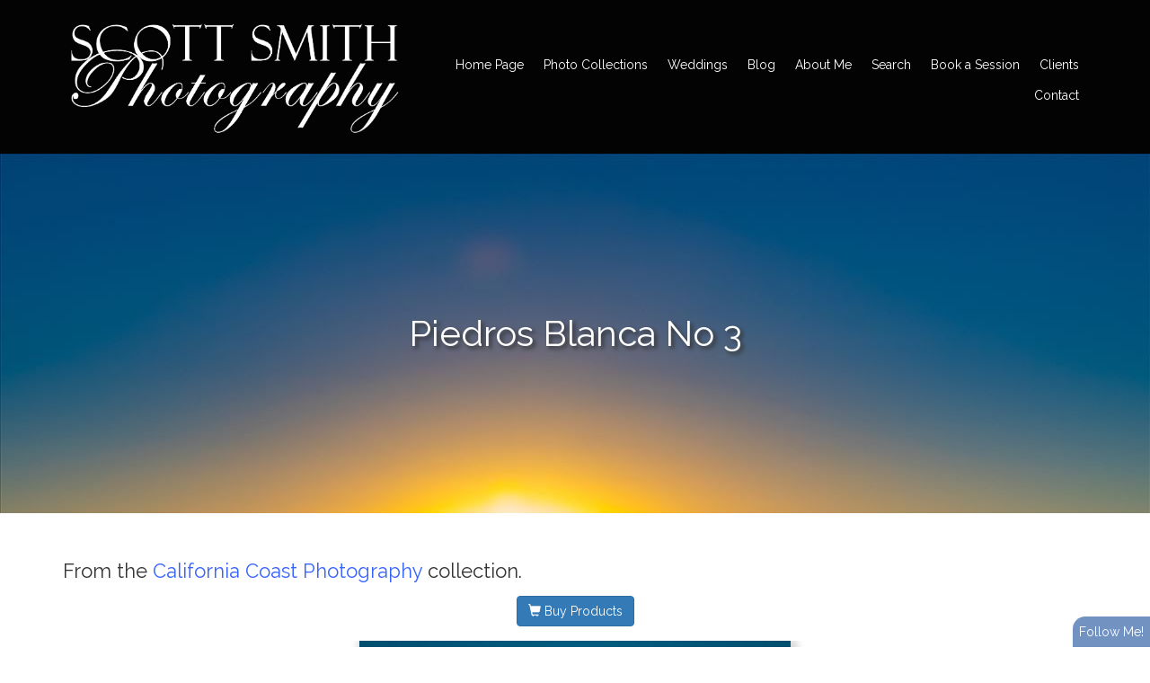

--- FILE ---
content_type: text/html; charset=utf-8
request_url: http://scottsmith.photos/albums/California-Coast-Photography/142570/Piedros-Blanca-No-3
body_size: 18577
content:


<!DOCTYPE html>
<html lang="en-us">
<head><title>Piedros Blanca No 3 | California Coast Photography | Scott Smith Photography</title>
    <!--meta-->
    <meta name="viewport" content="width=device-width, initial-scale=1.0" /><meta name="author" content="Scott Smith Photos" /><meta name="geo.placename" content="Thornton Colorado, US 80229" /><meta name="geo.region" content="US-CO" /><meta name="geo.position" content="39.865459;-104.969344" /><meta property="fb:app_id" content="924069194330109" /><meta name="theme-color" content="rgba(0, 0, 0, 0.99)" /><meta name="msapplication-navbutton-color" content="rgba(0, 0, 0, 0.99)" /><meta name="apple-mobile-web-app-capable" content="yes" /><meta name="apple-mobile-web-app-status-bar-style" content="rgba(0, 0, 0, 0.99)" /><meta name="description" content="Piedros Blanca No 3 by Scott Smith Photos, from the California Coast Photography album.  - Fine Art Prints Available to Purchase" /><meta name="keywords" content="california, coast, beach, ocean, lighthouse, light house, ,Photography, photography by Scott Smith Photos, Piedros Blanca No 3,Piedros Blanca No 3 by Scott Smith Photos, - Fine Art Prints Available to Purchase" /><meta name="rating" content="general" /><meta property="og:site_name" content="Photography by Scott Smith Photos" /><meta property="og:image" content="http://scottsmith.photos/images/user/b62a4540-ae9a-4072-ad52-c75987863ad5/resized_767cae63-7aac-438b-9b4e-b84f27fa2fc5.JPG" /><meta property="og:description" content="Piedros Blanca No 3 by Scott Smith Photos, from the California Coast Photography album.  - Fine Art Prints Available to Purchase" /><meta property="og:title" content="Piedros Blanca No 3 | California Coast Photography | Scott Smith Photography" /><meta property="og:url" content="http://scottsmith.photos/albums/California-Coast-Photography/142570/Piedros-Blanca-No-3" /><meta property="og:type" content="website" /><meta name="robots" content="all" /><meta name="p:domain_verify" content="2918cc370e2fc95c753d28285ec7ae54"/>
<meta name="google-site-verification" content="CATcie6HNInE9diynSWbYAApVjlh0zHtA1D-4VTd-CE" />
<meta name="google-site-verification" content="7CD9c9qb8RIVqkglOBityhTNto7I6kBM-UjuXgb3zvM" />

    <!--CSS-->
    <link href='//s1.village.photos/styles/2-0-21506/polaroids.css' rel='stylesheet' type='text/css' /><link href='//s1.village.photos/styles/2-0-21506/custom-TemplatedMaster.css' rel='stylesheet' type='text/css' /><link href="//s1.village.photos/vendor/bootstrap/css/bootstrap.min.css" rel="stylesheet" type="text/css" />
    <!--[if lt IE 9]>
        <script src="https://oss.maxcdn.com/libs/html5shiv/3.7.0/html5shiv.js"></script>
        <script src="https://oss.maxcdn.com/libs/respond.js/1.4.2/respond.min.js"></script>
    <![endif]-->
    <link href='//s1.village.photos/styles/2-0-21506/ssSlider.css' rel='stylesheet' type='text/css' /><link href='//s1.village.photos/styles/2-0-21506/sf-menu.css' rel='stylesheet' type='text/css' /><link href="/styles/buttons.css" rel="stylesheet" type="text/css" />
    <style type="text/css">
        html {
            overflow-y: scroll;
        }
        html, body, form {
            margin: 0;
            padding: 0;
        }
        input[type=text], input[type=password]{
            color:#333 !important;
        }
        .image, .fullsize{
            user-drag: none !important; 
            user-select: none !important;
            -moz-user-select: none !important;
            -webkit-user-drag: none !important;
            -webkit-user-select: none !important;
            -webkit-touch-callout: none !important;
            -ms-user-select: none !important;
            -khtml-user-select: none !important;   
            -o-user-select: none !important;    
        }
        body {
            font-family: Trebuchet MS, Verdana,Arial,sans-serif;
            font-size: 10pt;
            position: relative;
        }

        #frameWrapper {
            position: absolute;
            top: 3em;
            left: 0;
            right: 0;
            bottom: 0;
            overflow: hidden;
            -webkit-overflow-scrolling: touch;
        }

        .alertButton {
            position: fixed;
            bottom: -100%;
            right: 0;
            border-top-left-radius: 14px;
            font-size: 14px;
            color: White;
            background-color: #7292c2;
            z-index: 10000;
            padding: 7px;
            cursor: pointer;
        }

        .subscribe {
            position: fixed;
            background-color: white;
            top: 5em;
            left: 10em;
            right: 10em;
            bottom: 5em;
            border: 1px solid #666;
            overflow: hidden;
            -webkit-box-shadow: 0px 0px 15px 6px rgba(0,0,0,0.15);
            -moz-box-shadow: 0px 0px 15px 6px rgba(0,0,0,0.15);
            box-shadow: 0px 0px 15px 6px rgba(0,0,0,0.15);
            z-index: 10000;
        }

        #closeButton {
            cursor: pointer;
            position: absolute;
            top: 0.5em;
            right: 0.5em;
            z-index: 10200;
        }

        .fancybox img{
            max-width:8em;
            max-height:8em;
        }
        
        .article-image{
            width:100%;
            height:auto;
            border:none;
        }
        .articleBody img
        {
            max-width:100%;
        }
        .article-preview{
            max-width:100%;
            padding:1em;
            font-size:18px;
            margin-left:auto;
            margin-right:auto;
        }
        .article-preview-image{
           width:100%;
           margin-bottom:0.5em;
        }
        .article-preview-title{
            font-weight:bold;
            font-size:18px;
        }
        .article-preview-byline{
            font-weight:100;
            font-size:14px;
        }

        @media (max-width:700px) {
            .subscribe {
                top: 2em;
                left: 2em;
                right: 1em;
                bottom: 1em;
            }
            .articles {
                margin-right:auto !important;
                position:initial;
                display:block;
                clear:both;
            }
            .articlesCalendar {
                position:initial !important;
                width:auto !important;
            }
        }

        .form-group {
            display: block;
            margin-bottom: 0.25em;
            margin-top: 0.25em;
            font-size: 1em;
            text-align: left;
        }

        .control-label {
            display: block;
            font-weight: bold;
            font-size: 1em;
            margin-bottom: 4px;
            margin-top: 6px;
        }

        .form-control {
            display: block;
            border-radius: 4px;
            padding: 4px;
            font-size: 1em;
            box-sizing: border-box;
            width: 100%;
            background-color: rgba(255,255,255,0.8);
            color: black;
        }
        /*Google map add-on*/
        #mapContainer{
            display:none;
        }
        #map {
            height: 400px;
            width: 100%;
        }
        .iw_content{
            text-align:center;
            width:100%;
        }
        .iw_content img{
            max-width:150px;
            max-height:150px;
            display:inline-block;
        }
        .customize-highlight{
            background-color:rgba(255,0,0,0.5) !important;
        }
    </style>
    
    <style type="text/css">
        .fullsize
        {
            position: fixed;
            z-index: 11000;
            -webkit-transform: translateX(-50%) translateY(-50%);
            transform: translateX(-50%) translateY(-50%);
            left: 50%;
            top: 50%;
            cursor: hand;
            cursor: pointer;
            display: none;

        }
        #fullScreen
        {
            display: block;
            cursor: pointer;
            position: fixed;
            top: 1em;
            right: 2em;
            width: 2em;
            height: 2em;
            background-image: url('//s1.village.photos/icons/2309_-_Full_Screen-512.png');
            background-size: 100% 100%;
            z-index: 15000;
        }
        a {
            -webkit-touch-callout: none !important;
        }
    </style>
<link rel='stylesheet' href='//s1.village.photos/sfstyles/2-0-21506/modernCover.css'/><style type='text/css'>.content-column{
color:#333;
}</style>
    <!--scripts-->
    <script type="text/javascript" src="https://code.jquery.com/jquery-1.12.4.min.js" integrity="sha256-ZosEbRLbNQzLpnKIkEdrPv7lOy9C27hHQ+Xp8a4MxAQ=" crossorigin="anonymous"></script>
    <script src="//s1.village.photos/vendor/bootstrap/js/bootstrap.min.js"></script>
    <script type="text/javascript" src="https://apis.google.com/js/plusone.js"></script>
    
<script>
    (function (i, s, o, g, r, a, m) {
        i['GoogleAnalyticsObject'] = r; i[r] = i[r] || function () {
            (i[r].q = i[r].q || []).push(arguments)
        }, i[r].l = 1 * new Date(); a = s.createElement(o),
  m = s.getElementsByTagName(o)[0]; a.async = 1; a.src = g; m.parentNode.insertBefore(a, m)
    })(window, document, 'script', '//www.google-analytics.com/analytics.js', 'ga');
    ga('create', 'UA-5690767-20', 'auto');
    ga('send', 'pageview');

</script>



    <script type="text/javascript">
        var suppressAlertSubscribe = false;
        var suppressManagementLink = false;
        $(window).ready(function(){
            $("#menuBurger").on("click", function(){
                $(this).parent().find(".navLinks").slideToggle("fast");
            });

            $(window).on('resize', function(){
                handleDropdownPositions();
            });
            handleDropdownPositions();
        });
            
        function handleDropdownPositions(){
            var w = window.innerWidth;
            $(".menuDropdown").each(function () {
                if (w < 768) {
                    $(this).css("margin-left", "0");
                }
                else {
                    var m = $(this).closest(".dropDownMenuItem");
                    var position = $(m).offset();
                    var width = $(this).outerWidth();

                    var r = position.left + width;
                    if (r > (w - 50)) {
                        var d = (r - w) + 50;
                        $(this).css("margin-left", -d + "px");
                    }
                    else {
                        $(this).css("margin-left", "0");
                    }
                }
            });
        }

        function setHourglass()
        {
            document.body.style.cursor = 'wait';
        }

        window.fbAsyncInit = function () {
            FB.init({
                xfbml: true,
                version: 'v2.1'
            });
        };

        (function (d, s, id) {
            var js, fjs = d.getElementsByTagName(s)[0];
            if (d.getElementById(id)) { return; }
            js = d.createElement(s); js.id = id;
            js.src = "//connect.facebook.net/en_US/sdk.js";
            fjs.parentNode.insertBefore(js, fjs);
        } (document, 'script', 'facebook-jssdk'));

       
        function showIframeDialog(u, title, allowScroll) {
            $("body").css("position", "fixed");
            var overflow = "hidden";
            var scrolling = "scrolling='No'";

            if (allowScroll == true) {
                overflow = "auto";
                scrolling = "";
            }
          
            var $modal = $("#modal");
            $modal.empty();
            $modal.append("<div id='modalTitle'>" + title + "</div>");
            $("#modal").append("<a id='modalClose' href='#' title='Close this window'></a>");
            $modal.append("<div id='frameWrapper'></div>");
            $("#frameWrapper").append("<iframe id='modalIframe' style='border:none;margin:0;padding:0;overflow:auto;' scrolling='yes' frameBorder='0' width='100%' height='100%' src='" + u + "'></iframe>");
            $("#overlay").show();
            $modal.show();
            
            $("#modalClose").on("click", function () {
                return closeModal();
            });
            return false;
        }

        function closeModal() {
            var $modal = $("#modal");
            $modal.hide();
            $modal.empty();
            $("#overlay").hide();
            $("body").css("position", "relative");
            return false;
        }

        function addToList_Click(id, title){
            if (id!='')
                showIframeDialog("/" + "list?id=" + id, title, true);//split to avoid being spidered by Google
            else
                showIframeDialog("/" + "list", title, true);
            return false;
        }

        function fbShare() {
            FB.ui({
                method: 'share',
                href: window.location.href
            }, function(response){});
        }

        $(window).ready(function () {
            try {
                $('.parallax-window').Parlx();
            }
            catch (error) { }
        });
    </script>
    <script src='//s1.village.photos/scripts/2-0-21506/parlx.js'  type='text/javascript'></script><link rel='canonical' href='http://scottsmith.photos/albums/California-Coast-Photography/142570/Piedros-Blanca-No-3' /></head>
<body onbeforeunload="setHourglass();" onunload="setHourglass();">
    <form method="post" action="./Piedros-Blanca-No-3" id="form">
<div class="aspNetHidden">
<input type="hidden" name="__VIEWSTATE" id="__VIEWSTATE" value="/[base64]/[base64]" />
</div>

        <div id="manageLinkContainer">
            <a id="hlManage" rel="nofollow" href="/manage/image.aspx?id=d83339b0-a0e4-4a64-b72c-37a4a1c80798&amp;aid=47b8f3af-352c-4ded-a927-aabbed0e52b1">Manage</a>
        </div>
        
    <script src='//s1.village.photos/scripts/2-0-21506/touchSwipe.js'  type='text/javascript'></script>
    <script type="application/ld+json">
    {
		"@context": "https://schema.org",
		"@type": "BreadcrumbList",
		"itemListElement": [
			 {
"@type": "ListItem",
"position": 1,
"item": {
    "@id": "http://scottsmith.photos/",
    "name": "Scott Smith Photography"
    }
}, {
"@type": "ListItem",
"position": 2,
"item": {
    "@id": "http://scottsmith.photos/albums",
    "name": "All Galleries"
    }
}, {
"@type": "ListItem",
"position": 3,
"item": {
    "@id": "http://scottsmith.photos/albums/California-Coast-Photography",
    "name": "California Coast Photography"
    }
}, {
"@type": "ListItem",
"position": 4,
"item": {
    "@id": "http://scottsmith.photos/albums/California-Coast-Photography/142570/Piedros-Blanca-No-3",
    "name": "Piedros Blanca No 3"
    }
}
		]
    }
</script>
<link rel='stylesheet' href='//s1.village.photos/fonts/Rainfall/webfonts/stylesheet.css'/>
<link rel='stylesheet' href='https://fonts.googleapis.com/css?family=Raleway'/>

<link rel="stylesheet" type="text/css" href="//s1.village.photos/styles/2-0-21506/icons-white.css"/>

<style type="text/css">
    .albumDescription{
        font-family:Inherit;
        font-size:;
        color:rgb(0, 0, 0);
    }
       .collection-title{
        font-family:Inherit;
        font-size:34.5px;
        color:inherit;
    }
    .collection-description{
        font-family:Inherit;
        font-size:inherit;
        color:inherit;
    }
    .text-background{
        background-color:rgba(128,128,128,0.5);
    }
    .image-title{
        white-space:nowrap;
        color: inherit;
        font-size:inherit;
        font-family:Inherit;
        overflow:hidden;
        text-overflow:ellipsis;
    }
    div.circle-avatar-container {
        width: 100%;
        height: 12em;
        margin: 0;
        padding: 0;
        overflow:hidden;
    }
    div.circle-avatar{
        width: 100%;
        height:100%;
        border-radius:0;
        background-size: cover;
        background-position-y: center;
        background-position-x: center;
        background-repeat: no-repeat;
    }
    footer{
        background-color:rgba(73, 73, 73, 0.74);
        color:rgb(255, 255, 255);
        font-size:12.5px;
        font-family:Inherit;
    }
    body{
        background-color:rgb(255, 255, 255);
        font-family:raleway;
        font-size:15.8px;
        color:rgb(77, 77, 77);
    }
    .page-background {
        background: url() no-repeat center center;
        background-size:cover;
        opacity: 0.23;
        top: 0;
        left: 0;
        bottom:0;
        right: 0;
        position: fixed;
        z-index: -1;
    }
    a{
        color:rgb(55, 100, 255);
        text-decoration:inherit;
    }
    .collection-image-container{
        margin-top:16px;
        margin-bottom:32px;
        width:100%;
        height:384px;
        background-size:cover;
    }

    h1{
        font-family:inherit;
        color:inherit;
        font-size:30px;
    }
    h2{
        font-family:inherit;
        color:inherit;
        font-size:24px;
    }
    h3{
        font-family:inherit;
        color:inherit;
        font-size:20px;
    }
    h4{
        font-family:inherit;
        color:inherit;
        font-size:18px;
    }
    .header-color{
        background-color:rgba(0, 0, 0, 0.99);
    }
    .menu-color{
        background-color:rgba(0,0,0,0);
    }
    .websiteTitle, .websiteTitle:hover
    {
        text-decoration:none;
        font-family:rainfall-regular;
        color:rgb(255, 255, 255);
        font-size:78px;
    }
    .websiteMessage{
        font-family:Inherit;
        color:inherit;
        font-size:24px;
    }
    .pageTitle{
        font-family:Inherit;
        color:rgb(0, 0, 0);
        font-size:40px;
    }
    .pageSubtitle{
        font-family:Inherit;
        color:rgb(52, 52, 52);
        font-size:22px;
    }
    .albumTitle{
        color: rgb(50, 50, 50);
        font-size:16px;
        font-family:Inherit;
    }
    .page-cover{
        background-size:cover;
        position:relative;
        left:0;right:0;width:100%;
        display:table;
        background-color:#999;
        margin-bottom:12px;
        background-position: center 0%;
    }
    @media (max-width:539px) {
        .page-cover {
           height:200px;
        }
    }
    @media (min-width:540px) and (max-width:719px) {
        .page-cover {
           height:220px;
        }
    }
    @media (min-width:720px) and (max-width:989px) {
        .page-cover {
           height:280px;
        }
    }
    @media (min-width:990px) and (max-width:1199px) {
        .page-cover {
           height:320px;
        }
    }
    @media (min-width:1200px) {
        .page-cover {
           height:400px;
        }
    }
    .page-cover .pageTitle{
        color:white;
        display:table-cell;
        text-align:center;
        vertical-align:middle;
        text-shadow: 3px 3px 4px #333;
    }
    .icon-bar{
        background-color:rgb(255, 255, 255);
    }
  
    /*menu links*/
    /*bootstrap first*/
    
    #menuBurger{
        margin-top:8px;
        font-size:24px;
        cursor:pointer;
        color:rgb(255, 255, 255);
    }
    .menuDropdown{
        background-color:rgba(60, 60, 60, 0.9) !important;
    }

    /*main links*/
        .navbar-nav>li>a{
            font-family:Inherit !important;
            color:rgb(255, 255, 255) !important;
            font-size:14px !important;
        }
        .navbar-nav > li > a.active,
        .navbar-nav > li > a:hover{
            color:rgb(255, 212, 0) !important;
            background-color: transparent !important;
        }

    /*Dropdown links*/
    .menuDropdown a{
        font-family:Inherit !important;
        color:rgb(255, 255, 255) !important;
        font-size:14px !important;
    }
    .menuDropdown a:hover,
    .menuDropdown a.active{
        color:rgb(255, 255, 255) !important;
        background-color: transparent !important;
    }

    /*Main nav links*/
    #menu > .navLinks > li > .menuLink
    {
        font-family:Inherit !important;
        color:rgb(255, 255, 255)!important;
        font-size:14px !important;
    }
    /*Main nav links active and hover*/
    #menu > .navLinks > li > .menuLink.active,
    #menu > .navLinks > li > .menuLink:hover{
        color:rgb(255, 212, 0) !important;
    }

    /*Dropdown links active and hover*/
    #menu > .navLinks > .dropDownMenuItem > .menuDropdown > li > .menuLink:hover,
    #menu > .navLinks > .dropDownMenuItem > .menuDropdown > li > .menuLink.active
    {
        color:rgb(255, 255, 255) !important;
    }

    /*dropdown link size*/
    #menu > .navLinks > .dropDownMenuItem > .menuDropdown > li > .menuLink
    {
        font-family:Inherit!important;
        color:rgb(255, 255, 255)!important;
        font-size:14px !important;
    }
</style>


<div class="page-background"></div>   
<div class="header-color">
    <nav id="mainNav" class="navbar menu-color">
        <div class="container" style="margin-top:0;">
            <div style="display:table;width:100%;max-width:1280px;margin-left:auto;margin-right:auto;height:100%;">
                <div style="display:table-cell;float:left;min-width:224px;padding-top:12px;padding-bottom:12px;text-align:left;">
                    
                    <a href="/" class="websiteLogo"><img src='https://s3-us-west-2.amazonaws.com/static1.village.photos/201410/b62a4540-ae9a-4072-ad52-c75987863ad5/e626c2a5-8343-4f91-b018-1605608ddbcf.png' alt='Scott Smith Photography' title='Scott Smith Photography' style='width:379px;max-width:50vw;height:auto;'/></a>
                </div>
                <div id="collapsing-menu">
                    <!--<div class="websiteMessage">Wedding, event, studio and fine art landscape photographer serving the Central Coast area.</div>-->
                    <div class="navbar-header">
                        <div  id="menuBurger"  class="collapsed" data-toggle="collapse" data-target="#bs-example-navbar-collapse-1">
                          <span class="glyphicon glyphicon-menu-hamburger"></span>
                        </div>
                    </div>
                    <div class="collapse navbar-collapse" id="bs-example-navbar-collapse-1" style="padding-top:8px;">
                        <ul id="menu" class="nav navbar-nav navLinks">
                            
                            <li id='HomeMenuLink' class="">
                                <a href="/" onclick="" class="menuLink " title="Scott Smith Photography home page">Home Page</a>
                                
                            </li>
                            
                            <li id='CollectionsMenuLink' class="dropDownMenuItem">
                                <a href="/collections" onclick="" class="menuLink " title="Photo Collections by Scott Smith Photography">Photo Collections</a>
                                <ul class='menuDropdown'><li><a href='/collections/41/Fall-Color-Photography' class='menuLink'>Fall Color Photography</a></li><li><a href='/collections/1/Landscape-Photography' class='menuLink'>Landscape Photography</a></li><li><a href='/collections/5/Astrophotography-and-Weather' class='menuLink'>Astrophotography and Weather</a></li><li><a href='/collections/3/Wedding-and-Engagements' class='menuLink'>Wedding and Engagements</a></li><li><a href='/collections/2/Portraiture-Photography' class='menuLink'>Portraiture Photography</a></li><li><a href='/collections/40/Abstract-and-Artistic' class='menuLink'>Abstract and Artistic</a></li><li><a href='/collections/22/Product-Photography' class='menuLink'>Product Photography</a></li><li><a href='/collections/43/Events-and-Miscellaneous' class='menuLink'>Events and Miscellaneous</a></li></ul>
                            </li>
                            
                            <li id='CustomMenuLink' class="dropDownMenuItem">
                                <a href="/pages/Denver-Wedding-Photography" onclick="" class="menuLink " title="Denver wedding, engagement and bridal photography">Weddings</a>
                                <ul class='menuDropdown'><li><a href='/pages/Denver-Wedding-Photography' title='Denver Wedding Services by Scott Smith Photography' class='menuLink'>Wedding Services</a></li><li><a href='/albums/Weddings-and-Bridal' title='Sample Wedding Photography' class='menuLink'>Sample Photos</a></li></ul>
                            </li>
                            
                            <li id='ArticlesMenuLink' class="">
                                <a href="/articles" onclick="" class="menuLink " title="Articles by Scott Smith Photography">Blog</a>
                                
                            </li>
                            
                            <li id='AboutMenuLink' class="dropDownMenuItem">
                                <a href="/about" onclick="" class="menuLink " title="About Scott Smith Photography">About Me</a>
                                <ul class='menuDropdown'><li><a href='/pages/Custom-Print-and-Framing-Services' title='Denver custom printing and matting services' class='menuLink'>Print Services</a></li></ul>
                            </li>
                            
                            <li id='SearchMenuLink' class="">
                                <a href="/search/" onclick="" class="menuLink " title="Search photos by Scott Smith Photography">Search</a>
                                
                            </li>
                            
                            <li id='CustomMenuLink' class="">
                                <a href="/pages/Book-a-Session" onclick="" class="menuLink " title="Book a session with Scott Smith Photography">Book a Session</a>
                                
                            </li>
                            
                            <li id='ClientsMenuLink' class="">
                                <a href="/clients" onclick="" class="menuLink " title="Private client portal area">Clients</a>
                                
                            </li>
                            
                            <li id='ContactMenuLink' class="">
                                <a href="/contact" onclick="" class="menuLink " title="Contact Scott Smith Photography">Contact</a>
                                
                            </li>
                            
                        </ul>
                    </div>
                </div>
            </div>
            <div style="clear:both;"></div>
        </div>
    </nav>
</div>
<div class="pageContainer" style="display:block;">
    
    <div itemscope itemtype="http://schema.org/ImageObject" class="page-photo">
        
        <div class="page-cover" style="background-image:url(http://village.photos/images/user/b62a4540-ae9a-4072-ad52-c75987863ad5/resized_cb1a6ac7-6063-4c9b-8ca1-88abd2d3aff5.JPG);">
            <h1 class="pageTitle">Piedros Blanca No 3</h1>
        </div>
        
        
        <div class="container mainContent">
            <h2 class="pageSubtitle" itemprop="description">
                <script type="application/ld+json">
            {
            "@context": "http://schema.org/",
            "@type": "Product",
            "name": "Piedros Blanca No 3",
            "image": "/images/user/b62a4540-ae9a-4072-ad52-c75987863ad5/resized_767cae63-7aac-438b-9b4e-b84f27fa2fc5.JPG",
            "description": "No description provided",
            "brand": {
                "@type": "Thing",
                "name": "Scott Smith Photos"
            },
            "mpn": "d83339b0-a0e4-4a64-b72c-37a4a1c80798",
            "sku": "Piedros-Blanca-No-3",
            
            "offers": 
                [
            {
                "@type": "Offer",
                "price": "5.15",
                "priceValidUntil": "2/27/2026 6:44:50 AM",
                "name":"3.5\"x4.667\" Photo Print",
                "seller": {
                    "@type": "Person",
                    "name": "Scott Smith Photos"
                },
                "priceCurrency": "USD",
                "itemCondition": "http://schema.org/NewCondition",
                "availability": "http://schema.org/InStock",
                "url": "http://scottsmith.photos/albums/California-Coast-Photography/142570/Piedros-Blanca-No-3"
            },
            {
                "@type": "Offer",
                "price": "5.37",
                "priceValidUntil": "2/27/2026 6:44:50 AM",
                "name":"3.5\"x5\" Photo Print",
                "seller": {
                    "@type": "Person",
                    "name": "Scott Smith Photos"
                },
                "priceCurrency": "USD",
                "itemCondition": "http://schema.org/NewCondition",
                "availability": "http://schema.org/InStock",
                "url": "http://scottsmith.photos/albums/California-Coast-Photography/142570/Piedros-Blanca-No-3"
            },
            {
                "@type": "Offer",
                "price": "5.37",
                "priceValidUntil": "2/27/2026 6:44:50 AM",
                "name":"4\"x6\" Photo Print",
                "seller": {
                    "@type": "Person",
                    "name": "Scott Smith Photos"
                },
                "priceCurrency": "USD",
                "itemCondition": "http://schema.org/NewCondition",
                "availability": "http://schema.org/InStock",
                "url": "http://scottsmith.photos/albums/California-Coast-Photography/142570/Piedros-Blanca-No-3"
            },
            {
                "@type": "Offer",
                "price": "5.62",
                "priceValidUntil": "2/27/2026 6:44:50 AM",
                "name":"5\"x7\" Photo Print",
                "seller": {
                    "@type": "Person",
                    "name": "Scott Smith Photos"
                },
                "priceCurrency": "USD",
                "itemCondition": "http://schema.org/NewCondition",
                "availability": "http://schema.org/InStock",
                "url": "http://scottsmith.photos/albums/California-Coast-Photography/142570/Piedros-Blanca-No-3"
            },
            {
                "@type": "Offer",
                "price": "7.53",
                "priceValidUntil": "2/27/2026 6:44:50 AM",
                "name":"7\"x10\" Photo Print",
                "seller": {
                    "@type": "Person",
                    "name": "Scott Smith Photos"
                },
                "priceCurrency": "USD",
                "itemCondition": "http://schema.org/NewCondition",
                "availability": "http://schema.org/InStock",
                "url": "http://scottsmith.photos/albums/California-Coast-Photography/142570/Piedros-Blanca-No-3"
            },
            {
                "@type": "Offer",
                "price": "8.44",
                "priceValidUntil": "2/27/2026 6:44:50 AM",
                "name":"8\"x12\" Photo Print",
                "seller": {
                    "@type": "Person",
                    "name": "Scott Smith Photos"
                },
                "priceCurrency": "USD",
                "itemCondition": "http://schema.org/NewCondition",
                "availability": "http://schema.org/InStock",
                "url": "http://scottsmith.photos/albums/California-Coast-Photography/142570/Piedros-Blanca-No-3"
            },
            {
                "@type": "Offer",
                "price": "10.06",
                "priceValidUntil": "2/27/2026 6:44:50 AM",
                "name":"10\"x15\" Photo Print",
                "seller": {
                    "@type": "Person",
                    "name": "Scott Smith Photos"
                },
                "priceCurrency": "USD",
                "itemCondition": "http://schema.org/NewCondition",
                "availability": "http://schema.org/InStock",
                "url": "http://scottsmith.photos/albums/California-Coast-Photography/142570/Piedros-Blanca-No-3"
            },
            {
                "@type": "Offer",
                "price": "12.24",
                "priceValidUntil": "2/27/2026 6:44:50 AM",
                "name":"11\"x16\" Photo Print",
                "seller": {
                    "@type": "Person",
                    "name": "Scott Smith Photos"
                },
                "priceCurrency": "USD",
                "itemCondition": "http://schema.org/NewCondition",
                "availability": "http://schema.org/InStock",
                "url": "http://scottsmith.photos/albums/California-Coast-Photography/142570/Piedros-Blanca-No-3"
            },
            {
                "@type": "Offer",
                "price": "34.22",
                "priceValidUntil": "2/27/2026 6:44:50 AM",
                "name":"16\"x24\" Photo Print",
                "seller": {
                    "@type": "Person",
                    "name": "Scott Smith Photos"
                },
                "priceCurrency": "USD",
                "itemCondition": "http://schema.org/NewCondition",
                "availability": "http://schema.org/InStock",
                "url": "http://scottsmith.photos/albums/California-Coast-Photography/142570/Piedros-Blanca-No-3"
            },
            {
                "@type": "Offer",
                "price": "12.24",
                "priceValidUntil": "2/27/2026 6:44:50 AM",
                "name":"12\"x18\" Photo Print",
                "seller": {
                    "@type": "Person",
                    "name": "Scott Smith Photos"
                },
                "priceCurrency": "USD",
                "itemCondition": "http://schema.org/NewCondition",
                "availability": "http://schema.org/InStock",
                "url": "http://scottsmith.photos/albums/California-Coast-Photography/142570/Piedros-Blanca-No-3"
            },
            {
                "@type": "Offer",
                "price": "44.27",
                "priceValidUntil": "2/27/2026 6:44:50 AM",
                "name":"20\"x30\" Photo Print",
                "seller": {
                    "@type": "Person",
                    "name": "Scott Smith Photos"
                },
                "priceCurrency": "USD",
                "itemCondition": "http://schema.org/NewCondition",
                "availability": "http://schema.org/InStock",
                "url": "http://scottsmith.photos/albums/California-Coast-Photography/142570/Piedros-Blanca-No-3"
            },
            {
                "@type": "Offer",
                "price": "73.25",
                "priceValidUntil": "2/27/2026 6:44:50 AM",
                "name":"24\"x36\" Photo Print",
                "seller": {
                    "@type": "Person",
                    "name": "Scott Smith Photos"
                },
                "priceCurrency": "USD",
                "itemCondition": "http://schema.org/NewCondition",
                "availability": "http://schema.org/InStock",
                "url": "http://scottsmith.photos/albums/California-Coast-Photography/142570/Piedros-Blanca-No-3"
            },
            {
                "@type": "Offer",
                "price": "87.75",
                "priceValidUntil": "2/27/2026 6:44:50 AM",
                "name":"30\"x45\" Photo Print",
                "seller": {
                    "@type": "Person",
                    "name": "Scott Smith Photos"
                },
                "priceCurrency": "USD",
                "itemCondition": "http://schema.org/NewCondition",
                "availability": "http://schema.org/InStock",
                "url": "http://scottsmith.photos/albums/California-Coast-Photography/142570/Piedros-Blanca-No-3"
            },
            {
                "@type": "Offer",
                "price": "68.88",
                "priceValidUntil": "2/27/2026 6:44:50 AM",
                "name":"8\"x12\" Canvas Print",
                "seller": {
                    "@type": "Person",
                    "name": "Scott Smith Photos"
                },
                "priceCurrency": "USD",
                "itemCondition": "http://schema.org/NewCondition",
                "availability": "http://schema.org/InStock",
                "url": "http://scottsmith.photos/albums/California-Coast-Photography/142570/Piedros-Blanca-No-3"
            },
            {
                "@type": "Offer",
                "price": "174.72",
                "priceValidUntil": "2/27/2026 6:44:50 AM",
                "name":"16\"x24\" Canvas Print",
                "seller": {
                    "@type": "Person",
                    "name": "Scott Smith Photos"
                },
                "priceCurrency": "USD",
                "itemCondition": "http://schema.org/NewCondition",
                "availability": "http://schema.org/InStock",
                "url": "http://scottsmith.photos/albums/California-Coast-Photography/142570/Piedros-Blanca-No-3"
            },
            {
                "@type": "Offer",
                "price": "134.82",
                "priceValidUntil": "2/27/2026 6:44:50 AM",
                "name":"16\"x24\" Canvas Print",
                "seller": {
                    "@type": "Person",
                    "name": "Scott Smith Photos"
                },
                "priceCurrency": "USD",
                "itemCondition": "http://schema.org/NewCondition",
                "availability": "http://schema.org/InStock",
                "url": "http://scottsmith.photos/albums/California-Coast-Photography/142570/Piedros-Blanca-No-3"
            },
            {
                "@type": "Offer",
                "price": "98.28",
                "priceValidUntil": "2/27/2026 6:44:50 AM",
                "name":"12\"x18\" Canvas Print",
                "seller": {
                    "@type": "Person",
                    "name": "Scott Smith Photos"
                },
                "priceCurrency": "USD",
                "itemCondition": "http://schema.org/NewCondition",
                "availability": "http://schema.org/InStock",
                "url": "http://scottsmith.photos/albums/California-Coast-Photography/142570/Piedros-Blanca-No-3"
            },
            {
                "@type": "Offer",
                "price": "129.53",
                "priceValidUntil": "2/27/2026 6:44:50 AM",
                "name":"12\"x18\" Canvas Print",
                "seller": {
                    "@type": "Person",
                    "name": "Scott Smith Photos"
                },
                "priceCurrency": "USD",
                "itemCondition": "http://schema.org/NewCondition",
                "availability": "http://schema.org/InStock",
                "url": "http://scottsmith.photos/albums/California-Coast-Photography/142570/Piedros-Blanca-No-3"
            },
            {
                "@type": "Offer",
                "price": "178.08",
                "priceValidUntil": "2/27/2026 6:44:50 AM",
                "name":"20\"x30\" Canvas Print",
                "seller": {
                    "@type": "Person",
                    "name": "Scott Smith Photos"
                },
                "priceCurrency": "USD",
                "itemCondition": "http://schema.org/NewCondition",
                "availability": "http://schema.org/InStock",
                "url": "http://scottsmith.photos/albums/California-Coast-Photography/142570/Piedros-Blanca-No-3"
            },
            {
                "@type": "Offer",
                "price": "228.90",
                "priceValidUntil": "2/27/2026 6:44:50 AM",
                "name":"24\"x36\" Canvas Print",
                "seller": {
                    "@type": "Person",
                    "name": "Scott Smith Photos"
                },
                "priceCurrency": "USD",
                "itemCondition": "http://schema.org/NewCondition",
                "availability": "http://schema.org/InStock",
                "url": "http://scottsmith.photos/albums/California-Coast-Photography/142570/Piedros-Blanca-No-3"
            },
            {
                "@type": "Offer",
                "price": "502.32",
                "priceValidUntil": "2/27/2026 6:44:50 AM",
                "name":"40\"x60\" Canvas Print",
                "seller": {
                    "@type": "Person",
                    "name": "Scott Smith Photos"
                },
                "priceCurrency": "USD",
                "itemCondition": "http://schema.org/NewCondition",
                "availability": "http://schema.org/InStock",
                "url": "http://scottsmith.photos/albums/California-Coast-Photography/142570/Piedros-Blanca-No-3"
            },
            {
                "@type": "Offer",
                "price": "36.96",
                "priceValidUntil": "2/27/2026 6:44:50 AM",
                "name":"8\"x12\" Metal Print",
                "seller": {
                    "@type": "Person",
                    "name": "Scott Smith Photos"
                },
                "priceCurrency": "USD",
                "itemCondition": "http://schema.org/NewCondition",
                "availability": "http://schema.org/InStock",
                "url": "http://scottsmith.photos/albums/California-Coast-Photography/142570/Piedros-Blanca-No-3"
            },
            {
                "@type": "Offer",
                "price": "137.76",
                "priceValidUntil": "2/27/2026 6:44:50 AM",
                "name":"16\"x24\" Metal Print",
                "seller": {
                    "@type": "Person",
                    "name": "Scott Smith Photos"
                },
                "priceCurrency": "USD",
                "itemCondition": "http://schema.org/NewCondition",
                "availability": "http://schema.org/InStock",
                "url": "http://scottsmith.photos/albums/California-Coast-Photography/142570/Piedros-Blanca-No-3"
            },
            {
                "@type": "Offer",
                "price": "73.92",
                "priceValidUntil": "2/27/2026 6:44:50 AM",
                "name":"12\"x18\" Metal Print",
                "seller": {
                    "@type": "Person",
                    "name": "Scott Smith Photos"
                },
                "priceCurrency": "USD",
                "itemCondition": "http://schema.org/NewCondition",
                "availability": "http://schema.org/InStock",
                "url": "http://scottsmith.photos/albums/California-Coast-Photography/142570/Piedros-Blanca-No-3"
            },
            {
                "@type": "Offer",
                "price": "193.20",
                "priceValidUntil": "2/27/2026 6:44:50 AM",
                "name":"20\"x30\" Metal Print",
                "seller": {
                    "@type": "Person",
                    "name": "Scott Smith Photos"
                },
                "priceCurrency": "USD",
                "itemCondition": "http://schema.org/NewCondition",
                "availability": "http://schema.org/InStock",
                "url": "http://scottsmith.photos/albums/California-Coast-Photography/142570/Piedros-Blanca-No-3"
            },
            {
                "@type": "Offer",
                "price": "310.80",
                "priceValidUntil": "2/27/2026 6:44:50 AM",
                "name":"24\"x36\" Metal Print",
                "seller": {
                    "@type": "Person",
                    "name": "Scott Smith Photos"
                },
                "priceCurrency": "USD",
                "itemCondition": "http://schema.org/NewCondition",
                "availability": "http://schema.org/InStock",
                "url": "http://scottsmith.photos/albums/California-Coast-Photography/142570/Piedros-Blanca-No-3"
            }]
            }
            </script> From the <a href="/albums/California-Coast-Photography">California Coast Photography</a> collection.
            </h2>

            <div style="width: 100%; text-align: center;margin-bottom:16px;">
                
                <a href="/albums/California-Coast-Photography/142570/Piedros-Blanca-No-3/products" class="btn btn-primary"><span class="glyphicon glyphicon-shopping-cart"></span> Buy Products</a>
                
            </div>
            <div style="width:100%;text-align:center;overflow:hidden;" id="photoContainer">
                <img src="/images/user/b62a4540-ae9a-4072-ad52-c75987863ad5/resized_767cae63-7aac-438b-9b4e-b84f27fa2fc5.JPG" alt="Piedros Blanca No 3 -  by Scott Smith Photos"
                     class="image shadow" id="image" itemprop="contentUrl" />
            </div>
            <div class='photoNavigation'>
                <a href='/albums/California-Coast-Photography/142571/Piedros-Blanca-No-4' class='btn btn-primary photoPrevious'><span class="glyphicon glyphicon-backward"></span> Previous</a>
                <a href='/albums/California-Coast-Photography/142569/Ragged-Point-No-1' class='btn btn-primary photoNext'>Next <span class="glyphicon glyphicon-forward"></span></a>
                <div class='photoNavMessage'>Photo 21 of 27</div>
            </div>
            <div style="width: 100%; text-align: center;">
                <p>
                    This photo has been viewed 90 times and this photo is included in
                    0 list(s).
                </p>
                <p>
                    Tagged With: <a href='/search/california'>california</a>, <a href='/search/coast'>coast</a>, <a href='/search/beach'>beach</a>, <a href='/search/ocean'>ocean</a>, <a href='/search/lighthouse'>lighthouse</a>, <a href='/search/light-house'>light house</a>
                </p>
                <button class="btn btn-primary" id="addToListButton" onclick="return addToList_Click('d83339b0-a0e4-4a64-b72c-37a4a1c80798', 'Add Piedros Blanca No 3 to my list');">
                    <span class="glyphicon glyphicon-heart"></span> Add to List
                </button>
                

                <div id="mapContainer">
                    <div id="map"></div>
                </div>
            </div>
            <div class='fbComments'><div class="fb-comments" data-href="http://scottsmith.photos/albums/California-Coast-Photography/142570/Piedros-Blanca-No-3" data-width="100%" data-numposts="10"></div></div>
        </div>
    </div>
    

    

    

    <div class="social"><div class='socialShareButton'><div class='fb-like' data-href='http://scottsmith.photos/albums/California-Coast-Photography/142570/Piedros-Blanca-No-3' data-layout='button_count' data-action='like' data-show-faces='false' data-share='true' style='vertical-align:top;'></div></div><div class='socialShareButton'><a class='tumblr-share-button' data-tags='photographers on tumblr, original photographers,california, coast, beach, ocean, lighthouse, light house,Scott Smith Photography' data-posttype="photo" data-content="http://scottsmith.photos/images/user/b62a4540-ae9a-4072-ad52-c75987863ad5/resized_767cae63-7aac-438b-9b4e-b84f27fa2fc5.JPG" data-caption='<p><a href="http://scottsmith.photos/albums/California-Coast-Photography/142570/Piedros-Blanca-No-3" title=""><b>Piedros Blanca No 3</b></a> | <a href="http://scottsmith.photos/albums/California-Coast-Photography" title="Photos taken from the California coast"><b>California Coast Photography</b></a> | ©<a href="http://scottsmith.photos/" title="Wedding, event, studio and fine art landscape photographer serving the Central Coast area."><b>Scott Smith Photography</b></a></p><p>Via <a href="http://shutterforge.com" style="font-size:0.8em;" title="Photography website hosting">ShutterForge</a></p>' href='https://www.tumblr.com/share'></a><script id = 'tumblr-js' async src = 'https://assets.tumblr.com/share-button.js' ></script></div><div class='socialShareButton'><a href = 'https://twitter.com/share' class='twitter-share-button' hashtags='california, coast, beach, ocean, lighthouse, light house,Scott Smith Photography' >Tweet</a><script>!function(d, s, id) { var js, fjs = d.getElementsByTagName(s)[0], p = /^ http:/.test(d.location) ? 'http' : 'https'; if (!d.getElementById(id)) { js = d.createElement(s); js.id = id; js.src = p + '://platform.twitter.com/widgets.js'; fjs.parentNode.insertBefore(js, fjs); } } (document, 'script', 'twitter-wjs');</script></div><div class='socialShareButton'><div style = 'display: inline-block;'><a data-pin-do='buttonBookmark' href='https://www.pinterest.com/pin/create/button/'></a></div></div></div>
    <div class="clear:both;"> </div>
</div>
<footer class="footer">
    <div style="text-align:center;display:block;" itemscope itemtype="http://schema.org/Organization">
        <div class="websiteMessage">Wedding, event, studio and fine art landscape photographer serving the Central Coast area.</div>
        <meta itemprop="logo" content="https://s3-us-west-2.amazonaws.com/static1.village.photos/201410/b62a4540-ae9a-4072-ad52-c75987863ad5/e626c2a5-8343-4f91-b018-1605608ddbcf.png" />
        <meta itemprop="url" content="http://scottsmith.photos"/>
        
        <a href="http://Facebook.com/scottsmithphotos" target="_new" itemprop="sameAs"><div class='socialIcon socialIcon-facebook'></div></a>
        
        
        
        <a href="https://instagram.com/ripside/" target="_new" itemprop="sameAs"><div class="socialIcon socialIcon-instagram"></div></a>
        
        
        <a href="http://scottsmithphotography.tumblr.com" target="_new" itemprop="sameAs"><div class="socialIcon socialIcon-tumblr"></div></a>
        
        
        
        <a href="https://www.pinterest.com/scottphotos/" target="_new" itemprop="sameAs"><div class="socialIcon socialIcon-pinterest"></div></a>
        
        
        
        <a href="https://youpic.com/photographer/dscottsmith/" target="_new" itemprop="sameAs"><div class="socialIcon socialIcon-youpic"></div></a>
        
    </div>
    <div><p style="text-align: center;">&nbsp;</p>

<p style="text-align: center;">Copyright 2020 Scott Smith Photography&nbsp; &nbsp; &nbsp; Phone: 720.675.4770&nbsp; &nbsp; &nbsp; Email: scott [at] scottsmith.photos</p></div>
    <div class='tagLine'>All photos and content Copyright Scott Smith Photography. Website design and layout &copy; <a href="http://shutterforge.com" rel="nofollow">ShutterForge photography website hosting</a>. <a href="/credits">View full design credits</a>.</div>
</footer>
<script type="text/javascript">
    $(window).ready(function () {
        $(".fancybox").fancybox({
            padding: 16,
            helpers: {
                overlay: {
                    locked: false
                },
                title: { type: 'inside' },
            },
            beforeShow: function () {
                /* Disable right click */
                $.fancybox.wrap.bind("contextmenu", function (e) {
                    return false;
                });
                /* Disable drag */
                $.fancybox.wrap.bind("dragstart", function (e) {
                    return false;
                });
            }
        });

        var contentColumnCount = $(".content-column").length;
        $(".content-column").each(function () {
            $(this).addClass("col-sm-" + (12 / contentColumnCount));
        });
        
        footerResize();
        $(window).on("resize", function () { footerResize(); });
    });

    function footerResize() {
        var h = $(".footer").outerHeight();
        $(".pageContainer").css("margin-bottom", (h + 48 + 18) + "px");
    }
</script>

    <script type="text/javascript">
        var contentHeight = 0;
        var contentWidth = 0;
        var fullscreen = false;

        $(window).ready(function () {
            setImageDimensionsToFit();
            $(window).resize(function () {
                setImageDimensionsToFit();
            });
            antiTheft($("#image"));
            $("#image").css("cursor", "pointer");
            $("#image").css("cursor", "hand");

            //full screen view
            $("#image").on("click", function () {
                //fullScreen(this);
            });

            //open in modal view?
            var hash = window.location.hash.substr(1);
            if (hash.indexOf("modal") >= 0) {
                fullScreen($("#image"));
            }

            //center image if we're comign from a next/previous action
            if (hash.indexOf("modal") >= 0 || hash.indexOf("next") >= 0 || hash.indexOf("previous") >= 0) {
                var i = new Image();
                i.src = $("#image").attr('src');
                $(i).load(function () {
                    scrollPageToCenterImage();
                    i = null;
                });
            }

            //send view notification
            var myData = "{'idphoto':'{d83339b0-a0e4-4a64-b72c-37a4a1c80798}'}";
            $.ajax({
                type: "POST",
                contentType: "application/json; charset=utf-8",
                url: "/services/ajax.asmx/PhotoView",
                data: myData,
                dataType: "json",
                success: function (data) {
                    //window.console.log("Viewed sent for: " + myData);
                },
                error: function (xhr, status, error) {
                    //window.console.log("View tracking failed. Details are below. Please contact the administrator.\r\n" + xhr.responseText + "," + status + "," + error);
                }
            });
            var swiping = false;
            $("#image").swipe({
                //Generic swipe handler for all directions
                tap: function (event, target) {
                    //event.preventDefault();
                    return false;
                },
                swipeLeft: function (event, direction, distance, duration, fingerCount) {
                    swiping = true;
                    gotoNextImage();
                },
                swipeRight: function (event, direction, distance, duration, fingerCount) {
                    swiping = true;
                    gotoPreviousImage();
                },
                hold:function(event, target) {
                    event.preventDefault();
                    warn();
                    return false;
                },
                allowPageScroll: "vertical"
            });

            $("#image").click(function (e) {
                fullScreen(this);
                //e.preventDefault();
            });

            $(document).keydown(function (e) {
                switch (e.which) {
                    case 37: // left
                        gotoPreviousImage();
                        break;
                    case 39: // right
                        gotoNextImage();
                        break;
                    case 27:
                        closeFullsize();
                        break;
                    default: return; // exit this handler for other keys
                }
                e.preventDefault(); // prevent the default action (scroll / move caret)
            });
        });

        function scrollPageToCenterImage() {
            var h = $("#image").height();
            var contentHeight = $(window).height();
            var s = $("#image").offset().top - (contentHeight - h) / 2;
            $(window).scrollTop(s);
        }

        function setImageDimensionsToFit() {
            contentWidth = $(".mainContent").width();
            contentHeight = $(window).height();
            $("#image").css("max-height", contentHeight);
            $("#image").css("max-width", contentWidth);
        }

        function gotoNextImage() {
            var modal = fullscreen ? "#modalnext" : "#next";
            window.location.href = $(".photoNext").attr("href") + modal;
        }

        function gotoPreviousImage() {
            var modal = fullscreen ? "#modalprevious" : "#previous";
            window.location.href = $(".photoPrevious").attr("href") + modal;
        }

        function fullScreen(o) {
            fullscreen = true;
            $("#overlay").show();
            var windowWidth = $(window).width();
            var windowHeight = $(window).height();
            var img = new Image();
            img.src = $(o).attr("src");

            //wait for image to load
            $(img).load(function () {

                //calculate image max size
                var oWidth = this.width;
                var oHeight = this.height;

                var displayRatio = windowWidth / windowHeight;
                var imageRatio = oWidth / oHeight;

                if (displayRatio < imageRatio) {
                    var imgWidth = windowWidth;
                    var imgHeight = oHeight / (oWidth / windowWidth);

                    $(this).css("width", "auto");
                    $(this).css("height", imgHeight);
                }
                else {
                    var imgWidth = oWidth / (oHeight / windowHeight);
                    var imgHeight = windowHeight;

                    $(this).css("width", imgWidth);
                    $(this).css("height", "auto");
                }

                //create and add full screen element
                $(this).addClass("fullsize");
                $(".fbComments").hide();
                $(this).attr("title", "Click to close.");
                $("#overlay").append($(this));
                $(this).fadeIn();

                $(this).swipe({
                    //Generic swipe handler for all directions
                    tap: function (event, target) {
                        //closeFullsize(this);
                        //event.preventDefault();
                        return false;
                    },
                    swipeStatus: function (event, phase, direction, distance, duration) {
                        if (phase == "move") {
                            if (direction == "left" || direction == "right") {
                                var newLeft = distance * (direction == "left" ? -1 : 1);
                                $(this).css("margin-left", newLeft);
                            }
                        }
                        else if (phase == "cancel") {
                            //reposition image
                            $(this).css("margin-left", 0);
                        }
                        else if (phase == "end") {
                            //??do we want to continue the animation?
                            if (direction == "left") {
                                $(this).animate({ "margin-left": -windowWidth * 1.5 }, 250);
                            }
                            else if (direction == "right") {
                                $(this).animate({ "margin-left": windowWidth * 1.5 }, 250);
                            }
                        }
                    },
                    swipeLeft: function (event, direction, distance, duration, fingerCount) {
                        event.preventDefault();
                        gotoNextImage();
                    },
                    swipeRight: function (event, direction, distance, duration, fingerCount) {
                        event.preventDefault();
                        gotoPreviousImage();
                    },
                    allowPageScroll: "vertical"
                });

                //try this instead of tap method
                $(this).on("click", function () {
                    closeFullsize(this);
                });

                setHash('#modal');
                antiTheft(this);
            });
        }

        function closeFullsize(o) {
            event.preventDefault();
            $(o).remove();
            $("#overlay").fadeOut();
            fullscreen = false;
            $(".fbComments").show();
            setHash('#');
        }

        function setHash(o) {
            if (history.pushState) {
                history.pushState(null, null, o);
            }
            else {
                location.hash = o;
            }
        }

        function warn(){
            alert("Sorry, this has been disabled.");
        }

        function antiTheft(o) {
            //anti-theft handling
            $(o).on("contextmenu", function (e) {
                warn();
                e.stopPropagation();
                e.preventDefault();
                return false;
            });

            $(o).on("dragstart", function (e) {
                warn();
                e.stopPropagation();
                e.preventDefault();
                return false;
            });
            $(o).on("hover", function(e){
                warn();
                e.stopPropagation();
                e.preventDefault();
                return false;
            });
        }
       
        function toggleFullScreen() {
            if (!document.fullscreenElement &&    // alternative standard method
            !document.mozFullScreenElement && !document.webkitFullscreenElement && !document.msFullscreenElement) {  // current working methods
                if (document.documentElement.requestFullscreen) {
                    document.documentElement.requestFullscreen();
                } else if (document.documentElement.msRequestFullscreen) {
                    document.documentElement.msRequestFullscreen();
                } else if (document.documentElement.mozRequestFullScreen) {
                    document.documentElement.mozRequestFullScreen();
                } else if (document.documentElement.webkitRequestFullscreen) {
                    document.documentElement.webkitRequestFullscreen(Element.ALLOW_KEYBOARD_INPUT);
                }
            } else {
                if (document.exitFullscreen) {
                    document.exitFullscreen();
                } else if (document.msExitFullscreen) {
                    document.msExitFullscreen();
                } else if (document.mozCancelFullScreen) {
                    document.mozCancelFullScreen();
                } else if (document.webkitExitFullscreen) {
                    document.webkitExitFullscreen();
                }
            }
        }
    </script>

    

        <div id="overlay">
        </div>
        <div id="spinner" style="display: none;">
        </div>
        <div id="modal">
        </div>
        <script type="text/javascript">
            $(window).ready(function () {
                if (suppressManagementLink)
                    $("#manageLinkContainer").remove();
                if (suppressAlertSubscribe)
                    return;
                var disableSubscriptionFeatures = false;
                if (!disableSubscriptionFeatures)
                    setupAlertSystem();
            });

            function setupAlertSystem() {
                //setup alert popup
                $alertMarkup = $("<div class='alertButton'>Follow Me!</div>");
                $("body").append($alertMarkup);
                $alertModal = $("<div class='subscribe' id='alertSubscriptionContainer'><iframe src='/subscribe' width='100%' height='100%' border='0' frameborder='0' scrolling='no'></iframe></div>");
                $alertModal.append("<div id='closeButton'><img src='//s1.village.photos/assets/closeButton.png' style='width:1.5em;height:1.5em;' border='0'></div>");
                $alertMarkup.on('click touchstart', function () { openSubscriptions($alertModal); });
                $alertMarkup.animate({ bottom: '0px' }, 1000, function () { });
            }

            function openSubscriptions(o) {
                $alertMarkup.animate({ bottom: '-100%' }, 1000, function () { });
                $("body").append($alertModal);
            
                $("#closeButton").on('click touchstart', function () {
                    closeSubscriptionWindow();
                });
            }

            function closeSubscriptionWindow() {
                $("#alertSubscriptionContainer").remove();
                setupAlertSystem();
                return false;
            }
        </script>
        <link rel="stylesheet" href='//s1.village.photos/fancybox/jquery.fancybox.css' type="text/css" media="screen" />
        <script type="text/javascript" src="//s1.village.photos/fancybox/jquery.fancybox.pack.js" defer></script>
        <script src='//s1.village.photos/scripts/2-0-21506/ssSlider2.js'  type='text/javascript'></script>
        
        
        <script type="text/javascript">
            var webrequest='{"IDCustomSite":1,"Method":"GET","ExecutionTimeInMs":-1,"RequestIP":"13.58.224.13","RequestPath":"/albums/California-Coast-Photography/142570/Piedros-Blanca-No-3","Referer":"","UserAgent":"Mozilla/5.0 (Macintosh; Intel Mac OS X 10_15_7) AppleWebKit/537.36 (KHTML, like Gecko) Chrome/131.0.0.0 Safari/537.36; ClaudeBot/1.0; +claudebot@anthropic.com)","SystemMessage":"BasePage: OnUnload() complete. HTTP Status: 200","HttpAccept":"text/html,application/xhtml+xml,application/xml;q=0.9,image/webp,image/apng,*/*;q=0.8,application/signed-exchange;v=b3;q=0.9"}';
            var ajaxUrl='//webrequest.shutterforge.com';
            if (webrequest!='')
            {
                $.ajax({
                    type: "POST",
                    contentType: "application/json; charset=utf-8",
                    url: ajaxUrl + "/ajax.asmx/WebRequest?"+Math.random(),
                    data: webrequest,
                    dataType: "json",
                    success: function (data) {
                        //
                    },
                    error: function (xhr, status, error) {
                        window.console.log("View tracking failed. Details are below. Please contact the administrator.\r\n" + xhr.responseText + "," + status + "," + error);
                    }  
                });
            }
        </script>

        <script type='text/javascript'>
            (function ($) {
                 /**
                 * Copyright 2012, Digital Fusion
                 * Licensed under the MIT license.
                 * http://teamdf.com/jquery-plugins/license/
                 *
                 * @author Sam Sehnert
                 * @desc A small plugin that checks whether elements are within
                 *     the user visible viewport of a web browser.
                 *     only accounts for vertical position, not horizontal.
                 */
                $.fn.visible = function (partial) {
                    var $t = $(this),
                        $w = $(window),
                        viewTop = $w.scrollTop(),
                        viewBottom = viewTop + $w.height(),
                        _top = $t.offset().top,
                        _bottom = _top + $t.height(),
                        compareTop = partial === true ? _bottom : _top,
                        compareBottom = partial === true ? _top : _bottom;
                    return ((compareBottom <= viewBottom) && (compareTop >= viewTop));
                };
            })(jQuery);

            $(window).scroll(function (event) {
                $(".module").each(function (i, el) {
                    var el = $(el);
                    if (el.visible(true)) {
                        el.addClass("come-in");
                    }
                });
            });

            var win = $(window);
            var allMods = $(".module");

            // Already visible modules
            allMods.each(function (i, el) {
                var el = $(el);
                if (el.visible(true)) {
                    el.addClass("already-visible");
                }
            });

            win.scroll(function (event) {
                allMods.each(function (i, el) {
                    var el = $(el);
                    if (el.visible(true)) {
                        el.addClass("come-in");
                    }
                });
            });
</script>
    
<div class="aspNetHidden">

	<input type="hidden" name="__VIEWSTATEGENERATOR" id="__VIEWSTATEGENERATOR" value="A3932CF4" />
</div></form>
    <!--this css must be at the bottom to override FB's injected styles-->
    <style type="text/css">
        .fb-like {
            font-size: 0;
            height: 20px !important;
            display: inline-block !important;
            vertical-align: top !important;
        }
        #dialog, #modal {
            font-family: Sans-Serif,arial,verdana;
            font-size: 1em;
            color: #333;
        }
    </style>
    <script async defer src="//assets.pinterest.com/js/pinit.js"></script>
</body>
</html>


--- FILE ---
content_type: text/html; charset=utf-8
request_url: https://embed.tumblr.com/widgets/share/button?canonicalUrl=http%3A%2F%2Fscottsmith.photos%2Falbums%2FCalifornia-Coast-Photography%2F142570%2FPiedros-Blanca-No-3&postcontent%5Bposttype%5D=photo&postcontent%5Btags%5D=photographers%20on%20tumblr%2C%20original%20photographers%2Ccalifornia%2C%20coast%2C%20beach%2C%20ocean%2C%20lighthouse%2C%20light%20house%2CScott%20Smith%20Photography&postcontent%5Bcontent%5D=http%3A%2F%2Fscottsmith.photos%2Fimages%2Fuser%2Fb62a4540-ae9a-4072-ad52-c75987863ad5%2Fresized_767cae63-7aac-438b-9b4e-b84f27fa2fc5.JPG&postcontent%5Bcaption%5D=%3Cp%3E%3Ca%20href%3D%22http%3A%2F%2Fscottsmith.photos%2Falbums%2FCalifornia-Coast-Photography%2F142570%2FPiedros-Blanca-No-3%22%20title%3D%22%22%3E%3Cb%3EPiedros%20Blanca%20No%203%3C%2Fb%3E%3C%2Fa%3E%20%7C%20%3Ca%20href%3D%22http%3A%2F%2Fscottsmith.photos%2Falbums%2FCalifornia-Coast-Photography%22%20title%3D%22Photos%20taken%20from%20the%20California%20coast%22%3E%3Cb%3ECalifornia%20Coast%20Photography%3C%2Fb%3E%3C%2Fa%3E%20%7C%20%C2%A9%3Ca%20href%3D%22http%3A%2F%2Fscottsmith.photos%2F%22%20title%3D%22Wedding%2C%20event%2C%20studio%20and%20fine%20art%20landscape%20photographer%20serving%20the%20Central%20Coast%20area.%22%3E%3Cb%3EScott%20Smith%20Photography%3C%2Fb%3E%3C%2Fa%3E%3C%2Fp%3E%3Cp%3EVia%20%3Ca%20href%3D%22http%3A%2F%2Fshutterforge.com%22%20style%3D%22font-size%3A0.8em%3B%22%20title%3D%22Photography%20website%20hosting%22%3EShutterForge%3C%2Fa%3E%3C%2Fp%3E
body_size: 4022
content:
<!DOCTYPE html><!--[if lt IE 7]>      <html class="no-js ie ie6 lt-ie9 lt-ie8 lt-ie7 default-context en_US" lang="en-US"> <![endif]--><!--[if IE 7]>         <html class="no-js ie ie7 lt-ie9 lt-ie8 default-context en_US" lang="en-US"> <![endif]--><!--[if IE 8]>         <html class="no-js ie ie8 lt-ie9 default-context en_US" lang="en-US"> <![endif]--><!--[if IE 9]>         <html class="no-js ie9 default-context en_US" lang="en-US"> <![endif]--><!--[if gt IE 9]><!--> <html class="no-js  default-context en_US" lang="en-US"> <!--<![endif]-->    <head><title>Tumblr</title><!--[if ie]><meta http-equiv="X-UA-Compatible" content="IE=Edge,chrome=1"/><![endif]--><meta http-equiv="Content-Type" content="text/html; charset=utf-8">    <meta http-equiv="x-dns-prefetch-control" content="off">    <meta name="application-name" content="Tumblr">    <meta name="msapplication-TileColor" content="#001935">    <meta name="msapplication-TileImage" content="https://assets.tumblr.com/images/favicons/mstile-150x150.png?_v=91864750651ba02aa0802d606c555ea1">    <link rel="shortcut icon" href="https://assets.tumblr.com/images/favicons/favicon.ico?_v=2d4d920e5ca6300f7d9bdfc5070fe91d" type="image/x-icon">    <link rel="icon" href="https://assets.tumblr.com/images/favicons/favicon.svg?_v=a7621ebfbfb2a4f775cff3b3876e211e" type="image/svg+xml" sizes="any">    <link rel="mask-icon" href="https://assets.tumblr.com/images/favicons/safari-pinned-tab.svg?_v=bd022dab508996af50b87e61cfaca554" color="#001935">    <meta name="p:domain_verify" content="d06c4fa470a9a6935c9a7b43d57eb7d2">    <link rel="apple-touch-icon" href="https://assets.tumblr.com/images/favicons/apple-touch-icon.png?_v=8b1a50654ef397829ca3dfcb139224b6" type="image/png" sizes="any">    <meta name="robots" id="robots" content="noodp,noydir">    <meta name="description" id="description" content="Tumblr is a place to express yourself, discover yourself, and bond over the stuff you love. It&#039;s where your interests connect you with your people.">    <meta name="keywords" id="keywords" content="tumblelog, blog, tumblog, tumbler, tumblr, tlog, microblog">    <meta name="viewport" id="viewport" content="width=device-width">    <meta name="tumblr-form-key" id="tumblr_form_key" content="!1231769525094|diWoSStKAvWL0ddkvWRDI0xz6Z0">    <meta name="tumblr-gpop" id="tumblr_gpop" content="Tumblr"><link rel="stylesheet" media="screen" href="https://assets.tumblr.com/client/prod/standalone/share-button-internal/index.build.css?_v=09f72c9f7e3de0d8c0cf38d5a207324f"></head><body 
                id="share_button_button"
    
        

                class="flag--reblog-ui-refresh flag--messaging-new-empty-inbox flag--npf-text-web-styles flag--npf-text-colors identity base identity-refresh share_button_button logged_out without_auto_paginate layout_modular"
    
        
><script nonce="fQADObldHPmWH1D7SgmjUES8nf8" type="text/javascript">
            var _comscore = _comscore || [];
            _comscore.push({"c1":"2","c2":"15742520"});
            (function(){
                var s = document.createElement("script");
                s.async = true;
                var el = document.getElementsByTagName("script")[0];
                s.src = (document.location.protocol == "https:" ? "https://sb" : "http://b") + ".scorecardresearch.com/beacon.js";
                el.parentNode.insertBefore(s, el);
            })();
        </script><noscript><img src="https://sb.scorecardresearch.com/p?cv=2.0&amp;cj=1&amp;c1=2&amp;c2=15742520" /></noscript><script type="text/javascript" nonce="fQADObldHPmWH1D7SgmjUES8nf8">!function(s){s.src='https://px.srvcs.tumblr.com/impixu?T=1769525094&J=eyJ0eXBlIjoidXJsIiwidXJsIjoiaHR0cDovL2VtYmVkLnR1bWJsci5jb20vd2lkZ2V0cy9zaGFyZS9idXR0b24/[base64]&U=APFJGJLFDH&K=6975d909b97b51eeca2bac931f993acf078cc7840f06e194bf0af1204acaaf3a&R=http%3A%2F%2Fscottsmith.photos%2Falbums%2FCalifornia-Coast-Photography%2F142570%2FPiedros-Blanca-No-3'.replace(/&R=[^&$]*/,'').concat('&R='+escape(document.referrer)).slice(0,2000).replace(/%.?.?$/,'');}(new Image());</script><noscript><img style="position:absolute;z-index:-3334;top:0px;left:0px;visibility:hidden;" src="https://px.srvcs.tumblr.com/impixu?T=1769525094&J=eyJ0eXBlIjoidXJsIiwidXJsIjoiaHR0cDovL2VtYmVkLnR1bWJsci5jb20vd2lkZ2V0cy9zaGFyZS9idXR0b24/[base64]&U=APFJGJLFDH&K=0f927085ff9a483d4e501bdc243b65c59d730616cff593575c94fd63dcc58752&R=http%3A%2F%2Fscottsmith.photos%2Falbums%2FCalifornia-Coast-Photography%2F142570%2FPiedros-Blanca-No-3"></noscript>        
        
        
        

        
        
        
        
        
                        <noscript id="bootloader" data-bootstrap="{&quot;Components&quot;:{&quot;PostActivity&quot;:[],&quot;NotificationPoller&quot;:{&quot;messaging_keys&quot;:[],&quot;token&quot;:&quot;&quot;,&quot;inbox_unread&quot;:0},&quot;DesktopDashboardLogo&quot;:{&quot;animations&quot;:[[&quot;https:\/\/assets.tumblr.com\/images\/logo\/hover-animations\/1.png?_v=161861acded461bb6e995593a3bae835&quot;,&quot;https:\/\/assets.tumblr.com\/images\/logo\/hover-animations\/1@2x.png?_v=496a774637302a598c851381d00009b0&quot;]]},&quot;ShareButton&quot;:{&quot;canonicalUrl&quot;:&quot;http:\/\/scottsmith.photos\/albums\/California-Coast-Photography\/142570\/Piedros-Blanca-No-3&quot;,&quot;title&quot;:&quot;Post to Tumblr&quot;,&quot;color&quot;:&quot;blue&quot;,&quot;notes&quot;:&quot;none&quot;,&quot;content&quot;:{&quot;posttype&quot;:&quot;photo&quot;,&quot;tags&quot;:&quot;photographers on tumblr, original photographers,california, coast, beach, ocean, lighthouse, light house,Scott Smith Photography&quot;,&quot;content&quot;:&quot;http:\/\/scottsmith.photos\/images\/user\/b62a4540-ae9a-4072-ad52-c75987863ad5\/resized_767cae63-7aac-438b-9b4e-b84f27fa2fc5.JPG&quot;,&quot;caption&quot;:&quot;\u003Cp\u003E\u003Ca href=\&quot;http:\/\/scottsmith.photos\/albums\/California-Coast-Photography\/142570\/Piedros-Blanca-No-3\&quot; title=\&quot;\&quot;\u003E\u003Cb\u003EPiedros Blanca No 3\u003C\/b\u003E\u003C\/a\u003E | \u003Ca href=\&quot;http:\/\/scottsmith.photos\/albums\/California-Coast-Photography\&quot; title=\&quot;Photos taken from the California coast\&quot;\u003E\u003Cb\u003ECalifornia Coast Photography\u003C\/b\u003E\u003C\/a\u003E | \u00a9\u003Ca href=\&quot;http:\/\/scottsmith.photos\/\&quot; title=\&quot;Wedding, event, studio and fine art landscape photographer serving the Central Coast area.\&quot;\u003E\u003Cb\u003EScott Smith Photography\u003C\/b\u003E\u003C\/a\u003E\u003C\/p\u003E\u003Cp\u003EVia \u003Ca href=\&quot;http:\/\/shutterforge.com\&quot; style=\&quot;font-size:0.8em;\&quot; title=\&quot;Photography website hosting\&quot;\u003EShutterForge\u003C\/a\u003E\u003C\/p\u003E&quot;,&quot;title&quot;:&quot;&quot;},&quot;notecount&quot;:0,&quot;shareToolUrl&quot;:&quot;https:\/\/www.tumblr.com\/widgets\/share\/tool&quot;}},&quot;Flags&quot;:{&quot;features&quot;:&quot;[base64]&quot;},&quot;Context&quot;:{&quot;name&quot;:&quot;default&quot;,&quot;time&quot;:1769525094000,&quot;userinfo&quot;:{&quot;primary&quot;:&quot;&quot;,&quot;name&quot;:&quot;&quot;,&quot;channels&quot;:[]},&quot;hosts&quot;:{&quot;assets_host&quot;:&quot;https:\/\/assets.tumblr.com&quot;,&quot;secure_assets_host&quot;:&quot;https:\/\/assets.tumblr.com&quot;,&quot;www_host&quot;:&quot;https:\/\/www.tumblr.com&quot;,&quot;secure_www_host&quot;:&quot;https:\/\/www.tumblr.com&quot;,&quot;embed_host&quot;:&quot;https:\/\/embed.tumblr.com&quot;,&quot;safe_host&quot;:&quot;https:\/\/safe.txmblr.com&quot;,&quot;platform_host&quot;:&quot;https:\/\/platform.tumblr.com&quot;},&quot;language&quot;:&quot;en_US&quot;,&quot;language_simple&quot;:&quot;en&quot;,&quot;assets&quot;:&quot;https:\/\/assets.tumblr.com\/client\/prod\/&quot;},&quot;Translations&quot;:{&quot;%1$sReport %2$s&#039;s post?%3$sIf it violates our user guidelines, we&#039;ll remove it.%4$s&quot;:&quot;%1$sReport %2$s&#039;s reblog?%3$sIf it violates our user guidelines, we&#039;ll remove it.%4$s&quot;,&quot;%1$sReport %2$s&#039;s reply?%3$sIf it violates our user guidelines, we&#039;ll remove it.%4$s&quot;:&quot;%1$sReport %2$s&#039;s reblog?%3$sIf it violates our user guidelines, we&#039;ll remove it.%4$s&quot;,&quot;%1$sDelete your tip??%2$s&quot;:&quot;%1$sDelete your tip?%2$s&quot;,&quot;Deleting your tip&quot;:&quot;Deleting your tip will only remove it from the replies tab and notes. %1$sYou won&#039;t receive a refund of your tip.%2$s For further help contact %3$sTumblr Support%4$s.&quot;}}"></noscript><script src="https://assets.tumblr.com/client/prod/standalone/share-button-internal/index.build.js?_v=8fdce1ef5bd0030943923cb383665c43"></script></body></html>
